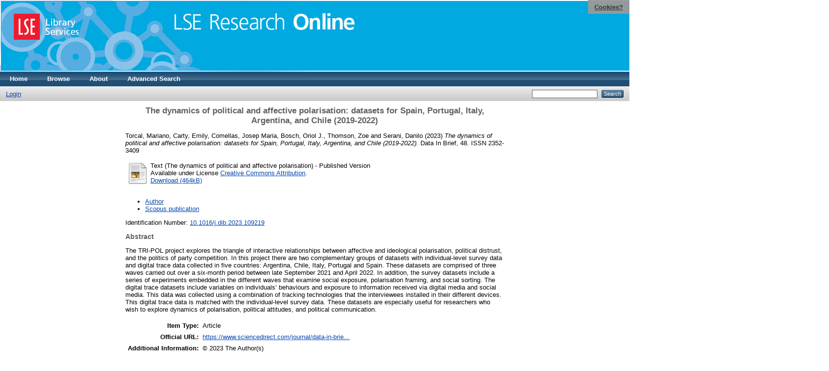

--- FILE ---
content_type: text/html; charset=utf-8
request_url: https://eprints.lse.ac.uk/119293/
body_size: 6334
content:
<!DOCTYPE html PUBLIC "-//W3C//DTD XHTML 1.0 Transitional//EN" "http://www.w3.org/TR/xhtml1/DTD/xhtml1-transitional.dtd">
<html xmlns="http://www.w3.org/1999/xhtml">
  <head>
    <meta http-equiv="X-UA-Compatible" content="IE=edge" />
    <title> The dynamics of political and affective polarisation: datasets for Spain, Portugal, Italy, Argentina, and Chile (2019-2022)  - LSE Research Online</title>
    <link rel="icon" href="/favicon.ico" type="image/x-icon" />
    <link rel="shortcut icon" href="/favicon.ico" type="image/x-icon" />
    <meta name="eprints.eprintid" content="119293" />
<meta name="eprints.rev_number" content="124" />
<meta name="eprints.eprint_status" content="archive" />
<meta name="eprints.userid" content="32689" />
<meta name="eprints.source" content="pure" />
<meta name="eprints.dir" content="disk0/00/11/92/93" />
<meta name="eprints.datestamp" content="2023-06-01 09:00:02" />
<meta name="eprints.lastmod" content="2026-01-16 15:57:11" />
<meta name="eprints.status_changed" content="2023-06-01 09:00:02" />
<meta name="eprints.type" content="article" />
<meta name="eprints.metadata_visibility" content="show" />
<meta name="eprints.creators_name" content="Torcal, Mariano" />
<meta name="eprints.creators_name" content="Carty, Emily" />
<meta name="eprints.creators_name" content="Comellas, Josep Maria" />
<meta name="eprints.creators_name" content="Bosch, Oriol J." />
<meta name="eprints.creators_name" content="Thomson, Zoe" />
<meta name="eprints.creators_name" content="Serani, Danilo" />
<meta name="eprints.title" content="The dynamics of political and affective polarisation: datasets for Spain, Portugal, Italy, Argentina, and Chile (2019-2022)" />
<meta name="eprints.ispublished" content="pub" />
<meta name="eprints.subjects" content="JC" />
<meta name="eprints.subjects" content="JF" />
<meta name="eprints.subjects" content="HM" />
<meta name="eprints.divisions" content="UNIT000028" />
<meta name="eprints.full_text_status" content="public" />
<meta name="eprints.language" content="eng" />
<meta name="eprints.keywords" content="affective polarisation, dataset, democracy, political trust, voting behaviour" />
<meta name="eprints.note" content="© 2023 The Author(s)" />
<meta name="eprints.abstract" content="The TRI-POL project explores the triangle of interactive relationships between affective and ideological polarisation, political distrust, and the politics of party competition. In this project there are two complementary groups of datasets with individual-level survey data and digital trace data collected in five countries: Argentina, Chile, Italy, Portugal and Spain. These datasets are comprised of three waves carried out over a six-month period between late September 2021 and April 2022. In addition, the survey datasets include a series of experiments embedded in the different waves that examine social exposure, polarisation framing, and social sorting. The digital trace datasets include variables on individuals’ behaviours and exposure to information received via digital media and social media. This data was collected using a combination of tracking technologies that the interviewees installed in their different devices. This digital trace data is matched with the individual-level survey data. These datasets are especially useful for researchers who wish to explore dynamics of polarisation, political attitudes, and political communication." />
<meta name="eprints.date" content="2023-06-01" />
<meta name="eprints.date_type" content="published" />
<meta name="eprints.publication" content="Data In Brief" />
<meta name="eprints.volume" content="48" />
<meta name="eprints.pages" content="16" />
<meta name="eprints.id_number" content="10.1016/j.dib.2023.109219" />
<meta name="eprints.refereed" content="TRUE" />
<meta name="eprints.issn" content="2352-3409" />
<meta name="eprints.official_url" content="https://www.sciencedirect.com/journal/data-in-brief" />
<meta name="eprints.related_url_url" content="https://www.lse.ac.uk/Methodology/People/Research-Students/Oriol-Bosh-Jover/Oriol-Bosch-Jover" />
<meta name="eprints.related_url_url" content="https://www.scopus.com/pages/publications/85159319546" />
<meta name="eprints.related_url_type" content="author" />
<meta name="eprints.related_url_type" content="scopus_pub" />
<meta name="eprints.pureid" content="33714357" />
<meta name="eprints.dates_date" content="2023-06-01" />
<meta name="eprints.dates_date_type" content="published" />
<meta name="eprints.citation" content="  Torcal, Mariano, Carty, Emily, Comellas, Josep Maria, Bosch, Oriol J., Thomson, Zoe and Serani, Danilo  (2023) The dynamics of political and affective polarisation: datasets for Spain, Portugal, Italy, Argentina, and Chile (2019-2022).  Data In Brief, 48.   ISSN 2352-3409     " />
<meta name="eprints.document_url" content="http://eprints.lse.ac.uk/119293/1/1_s2.0_S2352340923003384_main.pdf" />
<link rel="schema.DC" href="http://purl.org/DC/elements/1.0/" />
<meta name="DC.relation" content="http://eprints.lse.ac.uk/119293/" />
<meta name="DC.title" content="The dynamics of political and affective polarisation: datasets for Spain, Portugal, Italy, Argentina, and Chile (2019-2022)" />
<meta name="DC.creator" content="Torcal, Mariano" />
<meta name="DC.creator" content="Carty, Emily" />
<meta name="DC.creator" content="Comellas, Josep Maria" />
<meta name="DC.creator" content="Bosch, Oriol J." />
<meta name="DC.creator" content="Thomson, Zoe" />
<meta name="DC.creator" content="Serani, Danilo" />
<meta name="DC.subject" content="JC Political theory" />
<meta name="DC.subject" content="JF Political institutions (General)" />
<meta name="DC.subject" content="HM Sociology" />
<meta name="DC.description" content="The TRI-POL project explores the triangle of interactive relationships between affective and ideological polarisation, political distrust, and the politics of party competition. In this project there are two complementary groups of datasets with individual-level survey data and digital trace data collected in five countries: Argentina, Chile, Italy, Portugal and Spain. These datasets are comprised of three waves carried out over a six-month period between late September 2021 and April 2022. In addition, the survey datasets include a series of experiments embedded in the different waves that examine social exposure, polarisation framing, and social sorting. The digital trace datasets include variables on individuals’ behaviours and exposure to information received via digital media and social media. This data was collected using a combination of tracking technologies that the interviewees installed in their different devices. This digital trace data is matched with the individual-level survey data. These datasets are especially useful for researchers who wish to explore dynamics of polarisation, political attitudes, and political communication." />
<meta name="DC.date" content="2023-06-01" />
<meta name="DC.type" content="Article" />
<meta name="DC.type" content="PeerReviewed" />
<meta name="DC.format" content="text" />
<meta name="DC.rights" content="cc_by_4" />
<meta name="DC.identifier" content="http://eprints.lse.ac.uk/119293/1/1_s2.0_S2352340923003384_main.pdf" />
<meta name="DC.identifier" content="  Torcal, Mariano, Carty, Emily, Comellas, Josep Maria, Bosch, Oriol J., Thomson, Zoe and Serani, Danilo  (2023) The dynamics of political and affective polarisation: datasets for Spain, Portugal, Italy, Argentina, and Chile (2019-2022).  Data In Brief, 48.   ISSN 2352-3409     " />
<meta name="DC.relation" content="https://www.sciencedirect.com/journal/data-in-brief" />
<meta name="DC.relation" content="10.1016/j.dib.2023.109219" />
<meta name="DC.language" content="eng" />
<link rel="alternate" href="/cgi/export/eprint/119293/RDFXML/eprints-eprint-119293.rdf" type="application/rdf+xml" title="RDF+XML" />
<link rel="alternate" href="/cgi/export/eprint/119293/RIS/eprints-eprint-119293.ris" type="text/plain" title="Reference Manager" />
<link rel="alternate" href="/cgi/export/eprint/119293/Atom/eprints-eprint-119293.xml" type="application/atom+xml;charset=utf-8" title="Atom" />
<link rel="alternate" href="/cgi/export/eprint/119293/ContextObject/eprints-eprint-119293.xml" type="text/xml; charset=utf-8" title="OpenURL ContextObject" />
<link rel="alternate" href="/cgi/export/eprint/119293/OPENAIRE/eprints-eprint-119293.xml" type="application/xml; charset=utf-8" title="OPENAIRE" />
<link rel="alternate" href="/cgi/export/eprint/119293/JSON/eprints-eprint-119293.js" type="application/json; charset=utf-8" title="JSON" />
<link rel="alternate" href="/cgi/export/eprint/119293/MODS/eprints-eprint-119293.xml" type="text/xml; charset=utf-8" title="MODS" />
<link rel="alternate" href="/cgi/export/eprint/119293/Refer/eprints-eprint-119293.refer" type="text/plain" title="Refer" />
<link rel="alternate" href="/cgi/export/eprint/119293/METS/eprints-eprint-119293.xml" type="text/xml; charset=utf-8" title="METS" />
<link rel="alternate" href="/cgi/export/eprint/119293/Simple/eprints-eprint-119293.txt" type="text/plain; charset=utf-8" title="Simple Metadata" />
<link rel="alternate" href="/cgi/export/eprint/119293/HTML/eprints-eprint-119293.html" type="text/html; charset=utf-8" title="HTML Citation" />
<link rel="alternate" href="/cgi/export/eprint/119293/COinS/eprints-eprint-119293.txt" type="text/plain; charset=utf-8" title="OpenURL ContextObject in Span" />
<link rel="alternate" href="/cgi/export/eprint/119293/XML/eprints-eprint-119293.xml" type="application/vnd.eprints.data+xml; charset=utf-8" title="EP3 XML" />
<link rel="alternate" href="/cgi/export/eprint/119293/EndNote/eprints-eprint-119293.enw" type="text/plain; charset=utf-8" title="EndNote" />
<link rel="alternate" href="/cgi/export/eprint/119293/DC/eprints-eprint-119293.txt" type="text/plain; charset=utf-8" title="Dublin Core" />
<link rel="alternate" href="/cgi/export/eprint/119293/RDFN3/eprints-eprint-119293.n3" type="text/n3" title="RDF+N3" />
<link rel="alternate" href="/cgi/export/eprint/119293/Text/eprints-eprint-119293.txt" type="text/plain; charset=utf-8" title="ASCII Citation" />
<link rel="alternate" href="/cgi/export/eprint/119293/BibTeX/eprints-eprint-119293.bib" type="text/plain" title="BibTeX" />
<link rel="alternate" href="/cgi/export/eprint/119293/RDFNT/eprints-eprint-119293.nt" type="text/plain" title="RDF+N-Triples" />
<link rel="alternate" href="/cgi/export/eprint/119293/DIDL/eprints-eprint-119293.xml" type="text/xml; charset=utf-8" title="MPEG-21 DIDL" />
<link rel="Top" href="http://eprints.lse.ac.uk/" />
    <link rel="Sword" href="http://eprints.lse.ac.uk/sword-app/servicedocument" />
    <link rel="SwordDeposit" href="http://eprints.lse.ac.uk/id/contents" />
    <link rel="Search" type="text/html" href="http://eprints.lse.ac.uk/cgi/search" />
    <link rel="Search" type="application/opensearchdescription+xml" href="http://eprints.lse.ac.uk/cgi/opensearchdescription" />
    <script type="text/javascript" src="https://www.google.com/jsapi"><!--padder--></script><script type="text/javascript">
// <![CDATA[
google.load("visualization", "1", {packages:["corechart", "geochart"]});
// ]]></script><script type="text/javascript" src="https://www.google.com/jsapi"><!--padder--></script><script type="text/javascript">
// <![CDATA[
google.load("visualization", "1", {packages:["corechart", "geochart"]});
// ]]></script><script type="text/javascript">
// <![CDATA[
var eprints_http_root = "http:\/\/eprints.lse.ac.uk";
var eprints_http_cgiroot = "http:\/\/eprints.lse.ac.uk\/cgi";
var eprints_oai_archive_id = "eprints.lse.ac.uk";
var eprints_logged_in = false;
// ]]></script>
    <style type="text/css">.ep_logged_in { display: none }</style>
    <link rel="stylesheet" type="text/css" href="/style/auto-3.3.15.css" />
    <script type="text/javascript" src="/javascript/auto-3.3.15.js"><!--padder--></script>
    <!--[if lte IE 6]>
        <link rel="stylesheet" type="text/css" href="/style/ie6.css" />
   <![endif]-->
    <meta name="Generator" content="EPrints 3.3.15" />
    <meta http-equiv="Content-Type" content="text/html; charset=UTF-8" />
    <meta http-equiv="Content-Language" content="en" />
    
  </head>
  <body>

<div class="ep_tm_header ep_noprint">

            <table class="header-bar" border="0">

              <tbody>

                        <tr>
<div style="top: 0px; right: 0px; position:fixed; width: auto; padding: 0.5em 1em; z-index: 99999; text-align: center; color: white; background-color: #999999;background: rgba(153, 153, 153, 0.95); font-size: 13px; font-weight: 700;">
  <a href="http://www2.lse.ac.uk/aboutThisWebsite/termsOfUse/cookies.aspx" title="Cookies?" style="color: #333; text-decoration: underline;">Cookies?</a>
</div>

<td class="barthree">


<img src="/images/headerthin.jpg" alt="Library Header Image" usemap="#header" style="border-style:none" />

                                    </td>

                        </tr>

              </tbody>

            </table>

<div>

<map id="header" name="header">

<area shape="rect" alt="LSE Research Online" coords="350,24,725,60" href="http://eprints.lse.ac.uk" title="LSE Research Online"></area>

<area shape="rect" alt="LSE Library Services" coords="25,25,160,79" href="http://www.lse.ac.uk/library" title="LSE Library Services"></area>


<area shape="default" nohref="nohref" alt=""></area>

</map>
</div>

   <!-- <div class="ep_tm_header ep_noprint">
	<table class="header-bar" border="0">
	  <tbody>
		<tr>
			<td width="187">
<img src="/images/header.jpg" width="1680" height="140" alt="Library Header Image" usemap="#header" style="border-style:none" />
			</td>
		</tr>
	  </tbody>
	</table>
<div>
<map id="header" name="header">
<area shape="rect" alt="LSE Research Online" coords="12,25,394,90" href="http://eprints-upgrade.lse.ac.uk" title="LSE Research Online" />
<area shape="rect" alt="London School of Economics web site" coords="428,25,611,91" href="http://www.lse.ac.uk" title="London School of Economics web site" />
<area shape="default" nohref="nohref" alt="" />
</map>
</div>-->
    <!--<epc:pin ref="pagetop"/>
    <div class="ep_tm_header ep_noprint">
      <div class="ep_tm_site_logo">
        <a href="{$config{frontpage}}" title="{phrase('archive_name')}">
          <img alt="{phrase('archive_name')}" src="{$config{rel_path}}{$config{site_logo}}"/>
        </a>
      </div>-->
      <ul class="ep_tm_menu">
        <li>
          <a href="http://eprints.lse.ac.uk">
            Home
          </a>
        </li>
        <li>
          <a href="http://eprints.lse.ac.uk/view/" menu="ep_tm_menu_browse">
            Browse
          </a>
          <ul id="ep_tm_menu_browse" style="display:none;">
            <li>
              <a href="http://eprints.lse.ac.uk/view/year/">
                Browse by 
                Year
              </a>
            </li>
            <li>
              <a href="http://eprints.lse.ac.uk/view/subjects/">
                Browse by 
                Subject
              </a>
            </li>
          </ul>
        </li>
        <li>
          <a href="http://eprints.lse.ac.uk/faq.html">
            About
          </a>
        </li>
        <li>
          <a href="http://eprints.lse.ac.uk/cgi/search/advanced">
            Advanced Search
          </a>
        </li>
      </ul>
      <table class="ep_tm_searchbar">
        <tr>
          <td align="left">
            <ul class="ep_tm_key_tools" id="ep_tm_menu_tools"><li><a href="/cgi/users/home">Login</a></li></ul>
          </td>
          <td align="right" style="white-space: nowrap">
            
            <form method="get" accept-charset="utf-8" action="https://eprints.lse.ac.uk/cgi/search" style="display:inline">
              <input class="ep_tm_searchbarbox" size="20" type="text" name="q" />
              <input class="ep_tm_searchbarbutton" value="Search" type="submit" name="_action_search" />
              <input type="hidden" name="_action_search" value="Search" />
              <input type="hidden" name="_order" value="bytitle" />
              <input type="hidden" name="basic_srchtype" value="ALL" />
              <input type="hidden" name="_satisfyall" value="ALL" />
            </form>
          </td>
        </tr>
      </table>
    </div>
    <div>
      <div class="ep_tm_page_content">
        <h1 class="ep_tm_pagetitle">
          

The dynamics of political and affective polarisation: datasets for Spain, Portugal, Italy, Argentina, and Chile (2019-2022)


        </h1>
        <div class="ep_summary_content"><div class="ep_summary_content_left"></div><div class="ep_summary_content_right"></div><div class="ep_summary_content_top"></div><div class="ep_summary_content_main">
<script src="http://eprints.lse.ac.uk/eprints_mk2.js">// <!-- No script --></script>
  <p style="margin-bottom: 1em">
    


    <span class="person"><span class="person_name">Torcal, Mariano</span></span>, <span class="person"><span class="person_name">Carty, Emily</span></span>, <span class="person"><span class="person_name">Comellas, Josep Maria</span></span>, <span class="person"><span class="person_name">Bosch, Oriol J.</span></span>, <span class="person"><span class="person_name">Thomson, Zoe</span></span> and <span class="person"><span class="person_name">Serani, Danilo</span></span> 
  

(2023)

<em>The dynamics of political and affective polarisation: datasets for Spain, Portugal, Italy, Argentina, and Chile (2019-2022).</em>


    Data In Brief, 48.
    
     ISSN 2352-3409
  


  



  </p>

  

<!--
<epc:comment>PURE - audiovisual added to list below</epc:comment>
<epc:if test=" ! type.one_of( 'audiovisual', 'video', 'patent','thesis', 'monograph', 'other', 'dataset', 'teaching_resource', 'audio', 'website', 'image' ) or monograph_type = 'working_paper'">
      <epc:print expr="$sfx_block" />
</epc:if>
-->
  

    
  
    
      
      <table>
        
          <tr>
            <td valign="top" align="right"><a href="http://eprints.lse.ac.uk/119293/1/1_s2.0_S2352340923003384_main.pdf" class="ep_document_link"><img class="ep_doc_icon" alt="[img]" src="http://eprints.lse.ac.uk/style/images/fileicons/text.png" border="0" /></a></td>
            <td valign="top">
              

<!-- document citation -->


<span class="ep_document_citation">
<span class="document_format">Text (The dynamics of political and affective polarisation)</span>
<!--<epc:if test="main"><br/><span class="document_filename"><print expr="main"/></span></epc:if>-->
 - Published Version


  <br />Available under License <a href="http://creativecommons.org/licenses/by/4.0/">Creative Commons Attribution</a>.

</span>

<br />
              <a href="http://eprints.lse.ac.uk/119293/1/1_s2.0_S2352340923003384_main.pdf" class="ep_document_link">Download (464kB)</a>
              
			  
			  
              
  
              <ul>
              
              </ul>
            </td>
          </tr>
        
      </table>
    

  

  
      <p style="text-align: center; margin: 1em auto 0em auto"><ul><li><a href="https://www.lse.ac.uk/Methodology/People/Research-Students/Oriol-Bosh-Jover/Oriol-Bosch-Jover">Author</a></li><li><a href="https://www.scopus.com/pages/publications/85159319546">Scopus publication</a></li></ul></p>
  


    <div style="margin-bottom: 1em">
      Identification Number: <a href="http://doi.org/10.1016/j.dib.2023.109219" target="_blank">10.1016/j.dib.2023.109219</a>
    </div>
  

<div class="altmetric-embed" data-link-target="_blank" data-hide-no-mentions="true" data-badge-type="4" data-badge-popover="right"></div>

  
    <h2>Abstract</h2>
    <p style="text-align: left; margin: 1em auto 0em auto">The TRI-POL project explores the triangle of interactive relationships between affective and ideological polarisation, political distrust, and the politics of party competition. In this project there are two complementary groups of datasets with individual-level survey data and digital trace data collected in five countries: Argentina, Chile, Italy, Portugal and Spain. These datasets are comprised of three waves carried out over a six-month period between late September 2021 and April 2022. In addition, the survey datasets include a series of experiments embedded in the different waves that examine social exposure, polarisation framing, and social sorting. The digital trace datasets include variables on individuals’ behaviours and exposure to information received via digital media and social media. This data was collected using a combination of tracking technologies that the interviewees installed in their different devices. This digital trace data is matched with the individual-level survey data. These datasets are especially useful for researchers who wish to explore dynamics of polarisation, political attitudes, and political communication.</p>
  

  <table style="margin-bottom: 1em; margin-top: 1em;" cellpadding="3">
    <tr>
      <th align="right">Item Type:</th>
      <td>
        Article
        
        
        
        
      </td>
    </tr>
    
    
      
    
      
        <tr>
          <th align="right">Official URL:</th>
          <td valign="top"><a href="https://www.sciencedirect.com/journal/data-in-brief">https://www.sciencedirect.com/journal/data-in-brie...</a></td>
        </tr>
      
    
      
        <tr>
          <th align="right">Additional Information:</th>
          <td valign="top">© 2023 The Author(s)</td>
        </tr>
      
    
      
        <tr>
          <th align="right">Divisions:</th>
          <td valign="top"><a href="http://eprints.lse.ac.uk/view/divisions/UNIT000028/">Methodology</a></td>
        </tr>
      
    
      
        <tr>
          <th align="right">Subjects:</th>
          <td valign="top"><a href="http://eprints.lse.ac.uk/view/subjects/JC.html">J Political Science &gt; JC Political theory</a><br /><a href="http://eprints.lse.ac.uk/view/subjects/JF.html">J Political Science &gt; JF Political institutions (General)</a><br /><a href="http://eprints.lse.ac.uk/view/subjects/HM.html">H Social Sciences &gt; HM Sociology</a></td>
        </tr>
      
    
      
    
      
    
      
        <tr>
          <th align="right">Date Deposited:</th>
          <td valign="top">01 Jun 2023 09:00</td>
        </tr>
      
    
      
        <tr>
          <th align="right">Last Modified:</th>
          <td valign="top">16 Jan 2026 15:57</td>
        </tr>
      
    
      
    
      
    
    <tr>
      <th align="right">URI:</th>
      <td valign="top"><a href="http://eprints.lse.ac.uk/id/eprint/119293">http://eprints.lse.ac.uk/id/eprint/119293</a></td>
    </tr>
  </table>


  
  

  
    <h3>Actions (login required)</h3>
    <table class="ep_summary_page_actions">
    
      <tr>
        <td><a href="/cgi/users/home?screen=EPrint%3A%3AView&amp;eprintid=119293"><img src="/style/images/action_view.png" title="View Item" alt="View Item" class="ep_form_action_icon" /></a></td>
        <td>View Item</td>
      </tr>
    
    </table>
  
</div><div class="ep_summary_content_bottom"><div class="ep_summary_box" id="ep_summary_box_1"><div class="ep_summary_box_title"><div class="ep_no_js">Download Statistics</div><div class="ep_only_js" id="ep_summary_box_1_colbar"><a class="ep_box_collapse_link" onclick="EPJS_blur(event); EPJS_toggleSlideScroll('ep_summary_box_1_content',true,'ep_summary_box_1');EPJS_toggle('ep_summary_box_1_colbar',true);EPJS_toggle('ep_summary_box_1_bar',false);return false" href="#"><img alt="-" src="/style/images/minus.png" border="0" /> Download Statistics</a></div><div class="ep_only_js" id="ep_summary_box_1_bar" style="display: none"><a class="ep_box_collapse_link" onclick="EPJS_blur(event); EPJS_toggleSlideScroll('ep_summary_box_1_content',false,'ep_summary_box_1');EPJS_toggle('ep_summary_box_1_colbar',true);EPJS_toggle('ep_summary_box_1_bar',false);return false" href="#"><img alt="+" src="/style/images/plus.png" border="0" /> Download Statistics</a></div></div><div class="ep_summary_box_body" id="ep_summary_box_1_content"><div id="ep_summary_box_1_content_inner">
<h3 class="irstats2_summary_page_header">Downloads</h3>
<div class="irstats2_summary_page_container">
<p>Downloads per month over past year</p>
<div id="irstats2_summary_page_downloads" class="irstats2_graph"></div>
<p style="text-align:center"><a href="#" id="irstats2_summary_page:link">View more statistics</a></p>
</div>
<script type="text/javascript">
document.observe("dom:loaded",function(){

	var irstats2_summary_page_eprintid = '119293'; 
<!--                var irstats2_summary_page_eprintid = '1'; -->

		 $( 'irstats2_summary_page:link' ).setAttribute( 'href', '/cgi/stats/report/eprint/' + irstats2_summary_page_eprintid ); 

		new EPJS_Stats_GoogleGraph ( { 'context': {
			'range':'1y',
			'set_name': 'eprint',
			'set_value': irstats2_summary_page_eprintid,
			'datatype':'downloads' },
			'options': {
			'container_id': 'irstats2_summary_page_downloads', 'date_resolution':'month','graph_type':'column'
			} } );
		});

</script>
</div></div></div></div><div class="ep_summary_content_after"></div></div>
      </div>
    </div>
<div class="ep_tm_footer ep_noprint">
  <hr noshade="noshade" class="ep_ruler" />
  <hr class="ep_tm_last" />
  <div style="font-size: 100%;">
    <br /><img src="https://www.lse.ac.uk/images/spacer.gif" height="1" width="10" alt="" /><a href="/faq.html">Mission Statement &amp; FAQs</a> | <a href="/contact.html">Contact us</a> | <a href="/takedown.html">Takedown Policy</a> | <a href="/content.html">Content Policy</a> | LSE Research Online supports <a href="http://www.openarchives.org"><abbr title="Open Archives Protocol for Metadata Harvesting v2.0">OAI 2.0</abbr></a> with a base URL of <tt>/cgi/oai2</tt>

</div>
</div>
<!--
    <div class="ep_tm_footer ep_noprint">
      <div class="ep_tm_eprints_logo">
        <a href="http://eprints.org/software/">
          <img alt="EPrints Logo" src="{$config{rel_path}}/images/eprintslogo.gif"/>
        </a>
      </div>
      <epc:phrase ref="template:about_eprints"/>
    </div>-->

<script type="text/javascript" src="https://www.google.com/jsapi"><!--padder--></script><script type="text/javascript">
// <![CDATA[
google.load("visualization", "1", {packages:["corechart", "geochart"]});
// ]]></script>


<script src="https://www.google-analytics.com/urchin.js" type="text/javascript">
</script>
<script type="text/javascript">
_uacct = "UA-490450-8";
urchinTracker();
</script>

<!-- Google tag (gtag.js) -->

<script async="async" src="https://www.googletagmanager.com/gtag/js?id=G-9L0JVL9YN7">// <!-- No script --></script>
<script>
  window.dataLayer = window.dataLayer || [];
  function gtag(){dataLayer.push(arguments);}
  gtag('js', new Date());
 
  gtag('config', 'G-9L0JVL9YN7', { cookie_flags: 'SameSite=None;Secure' });
</script>

<meta name="google-site-verification" content="N2CEmtlSBsgUh8V3Cq-Vk3nGunvU8zSr2Jz1xev2eao" />

  </body>
</html>